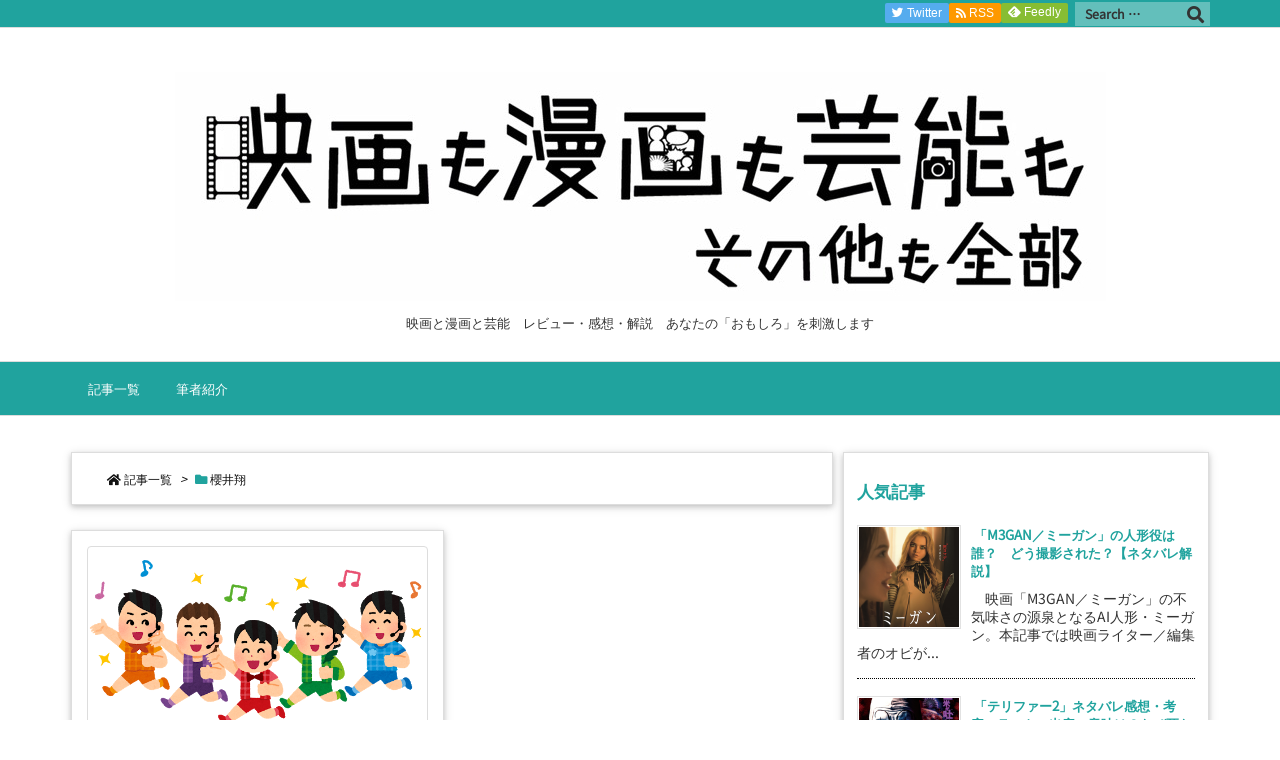

--- FILE ---
content_type: text/html; charset=UTF-8
request_url: https://sonotamo-zenbu.com/tag/%E6%AB%BB%E4%BA%95%E7%BF%94/
body_size: 14175
content:
<!DOCTYPE html><html class="no-js" dir="ltr" lang="ja"
 prefix="og: https://ogp.me/ns#"  itemscope itemtype="https://schema.org/WebPage"><head prefix="og: http://ogp.me/ns# article: http://ogp.me/ns/article# fb: http://ogp.me/ns/fb#"><meta charset="UTF-8" /><meta http-equiv="X-UA-Compatible" content="IE=edge" /><meta name="viewport" content="width=device-width, initial-scale=1, user-scalable=yes" /><meta name="robots" content="noindex,follow" /><link media="all" href="https://sonotamo-zenbu.com/wp-content/cache/autoptimize/css/autoptimize_72082d9be42c789cb4f3437ae406a73f.css" rel="stylesheet"><title>櫻井翔 | 映画も漫画も芸能もその他も全部のブログ</title><meta name="robots" content="max-image-preview:large" /><link rel="canonical" href="https://sonotamo-zenbu.com/tag/%E6%AB%BB%E4%BA%95%E7%BF%94/" /><meta name="generator" content="All in One SEO (AIOSEO) 4.3.5.1 " /><meta name="google" content="nositelinkssearchbox" /> <script type="application/ld+json" class="aioseo-schema">{"@context":"https:\/\/schema.org","@graph":[{"@type":"BreadcrumbList","@id":"https:\/\/sonotamo-zenbu.com\/tag\/%E6%AB%BB%E4%BA%95%E7%BF%94\/#breadcrumblist","itemListElement":[{"@type":"ListItem","@id":"https:\/\/sonotamo-zenbu.com\/#listItem","position":1,"item":{"@type":"WebPage","@id":"https:\/\/sonotamo-zenbu.com\/","name":"\u30db\u30fc\u30e0","description":"\u6620\u753b\u3001\u30c9\u30e9\u30de\u3001\u6f2b\u753b\u3001\u82b8\u80fd \u30ec\u30d3\u30e5\u30fc\u3084\u30ad\u30e3\u30b9\u30c8\u307e\u3068\u3081\u3001\u89e3\u8aac\u3001\u30cd\u30bf\u30d0\u30ec\u306a\u3069\u3001\u3042\u306a\u305f\u306e\u5f79\u306b\u7acb\u3064\u60c5\u5831\u3092\u304a\u5c4a\u3051\u3057\u307e\u3059\u3002","url":"https:\/\/sonotamo-zenbu.com\/"},"nextItem":"https:\/\/sonotamo-zenbu.com\/tag\/%e6%ab%bb%e4%ba%95%e7%bf%94\/#listItem"},{"@type":"ListItem","@id":"https:\/\/sonotamo-zenbu.com\/tag\/%e6%ab%bb%e4%ba%95%e7%bf%94\/#listItem","position":2,"item":{"@type":"WebPage","@id":"https:\/\/sonotamo-zenbu.com\/tag\/%e6%ab%bb%e4%ba%95%e7%bf%94\/","name":"\u6afb\u4e95\u7fd4","url":"https:\/\/sonotamo-zenbu.com\/tag\/%e6%ab%bb%e4%ba%95%e7%bf%94\/"},"previousItem":"https:\/\/sonotamo-zenbu.com\/#listItem"}]},{"@type":"CollectionPage","@id":"https:\/\/sonotamo-zenbu.com\/tag\/%E6%AB%BB%E4%BA%95%E7%BF%94\/#collectionpage","url":"https:\/\/sonotamo-zenbu.com\/tag\/%E6%AB%BB%E4%BA%95%E7%BF%94\/","name":"\u6afb\u4e95\u7fd4 | \u6620\u753b\u3082\u6f2b\u753b\u3082\u82b8\u80fd\u3082\u305d\u306e\u4ed6\u3082\u5168\u90e8\u306e\u30d6\u30ed\u30b0","inLanguage":"ja","isPartOf":{"@id":"https:\/\/sonotamo-zenbu.com\/#website"},"breadcrumb":{"@id":"https:\/\/sonotamo-zenbu.com\/tag\/%E6%AB%BB%E4%BA%95%E7%BF%94\/#breadcrumblist"}},{"@type":"Person","@id":"https:\/\/sonotamo-zenbu.com\/#person","name":"obi","image":{"@type":"ImageObject","@id":"https:\/\/sonotamo-zenbu.com\/tag\/%E6%AB%BB%E4%BA%95%E7%BF%94\/#personImage","url":"https:\/\/secure.gravatar.com\/avatar\/1f764cd58fa7b8b788ce1c713be02d24?s=96&d=mm&r=g","width":96,"height":96,"caption":"obi"}},{"@type":"WebSite","@id":"https:\/\/sonotamo-zenbu.com\/#website","url":"https:\/\/sonotamo-zenbu.com\/","name":"\u6620\u753b\u3082\u6f2b\u753b\u3082\u82b8\u80fd\u3082\u305d\u306e\u4ed6\u3082\u5168\u90e8\u306e\u30d6\u30ed\u30b0","description":"\u6620\u753b\u3068\u6f2b\u753b\u3068\u82b8\u80fd\u3000\u30ec\u30d3\u30e5\u30fc\u30fb\u611f\u60f3\u30fb\u89e3\u8aac\u3000\u3042\u306a\u305f\u306e\u300c\u304a\u3082\u3057\u308d\u300d\u3092\u523a\u6fc0\u3057\u307e\u3059","inLanguage":"ja","publisher":{"@id":"https:\/\/sonotamo-zenbu.com\/#person"}}]}</script> <link rel='dns-prefetch' href='//ajax.googleapis.com' /><link rel='dns-prefetch' href='//c0.wp.com' /><link rel='dns-prefetch' href='//i0.wp.com' /><link href='https://fonts.gstatic.com' crossorigin='anonymous' rel='preconnect' /><link href='https://ajax.googleapis.com' rel='preconnect' /><link href='https://fonts.googleapis.com' rel='preconnect' /><link rel='dns-prefetch' href='//use.fontawesome.com' /><link rel="canonical" href="https://sonotamo-zenbu.com/tag/%e6%ab%bb%e4%ba%95%e7%bf%94/" /><link rel="pingback" href="https://sonotamo-zenbu.com/xmlrpc.php" /><link rel="manifest" href="https://sonotamo-zenbu.com/luxe-manifest.json" /><link rel="alternate" type="application/rss+xml" title="映画も漫画も芸能もその他も全部のブログ RSS Feed" href="https://sonotamo-zenbu.com/feed/" /><link rel="alternate" type="application/atom+xml" title="映画も漫画も芸能もその他も全部のブログ Atom Feed" href="https://sonotamo-zenbu.com/feed/atom/" /> <script async custom-element="amp-auto-ads"
        src="https://cdn.ampproject.org/v0/amp-auto-ads-0.1.js"></script> <link rel="preload" as="font" type="font/woff" href="//sonotamo-zenbu.com/wp-content/themes/luxech/fonts/icomoon/fonts/icomoon.woff" crossorigin /><meta name="description" content="映画も漫画も芸能もその他も全部のブログ | 櫻井翔 Tag" /><meta name="keywords" content=", 櫻井翔" /><meta name="theme-color" content="#4285f4"><meta name="format-detection" content="telephone=no">  <script src="//www.googletagmanager.com/gtag/js?id=G-DNEC32WPL6"  data-cfasync="false" data-wpfc-render="false" async></script> <script data-cfasync="false" data-wpfc-render="false">var mi_version = '9.11.1';
var mi_track_user = true;
var mi_no_track_reason = '';
var MonsterInsightsDefaultLocations = {"page_location":"https:\/\/sonotamo-zenbu.com\/tag\/%E6%AB%BB%E4%BA%95%E7%BF%94\/"};
if ( typeof MonsterInsightsPrivacyGuardFilter === 'function' ) {
var MonsterInsightsLocations = (typeof MonsterInsightsExcludeQuery === 'object') ? MonsterInsightsPrivacyGuardFilter( MonsterInsightsExcludeQuery ) : MonsterInsightsPrivacyGuardFilter( MonsterInsightsDefaultLocations );
} else {
var MonsterInsightsLocations = (typeof MonsterInsightsExcludeQuery === 'object') ? MonsterInsightsExcludeQuery : MonsterInsightsDefaultLocations;
}
var disableStrs = [
'ga-disable-G-DNEC32WPL6',
];
/* Function to detect opted out users */
function __gtagTrackerIsOptedOut() {
for (var index = 0; index < disableStrs.length; index++) {
if (document.cookie.indexOf(disableStrs[index] + '=true') > -1) {
return true;
}
}
return false;
}
/* Disable tracking if the opt-out cookie exists. */
if (__gtagTrackerIsOptedOut()) {
for (var index = 0; index < disableStrs.length; index++) {
window[disableStrs[index]] = true;
}
}
/* Opt-out function */
function __gtagTrackerOptout() {
for (var index = 0; index < disableStrs.length; index++) {
document.cookie = disableStrs[index] + '=true; expires=Thu, 31 Dec 2099 23:59:59 UTC; path=/';
window[disableStrs[index]] = true;
}
}
if ('undefined' === typeof gaOptout) {
function gaOptout() {
__gtagTrackerOptout();
}
}
window.dataLayer = window.dataLayer || [];
window.MonsterInsightsDualTracker = {
helpers: {},
trackers: {},
};
if (mi_track_user) {
function __gtagDataLayer() {
dataLayer.push(arguments);
}
function __gtagTracker(type, name, parameters) {
if (!parameters) {
parameters = {};
}
if (parameters.send_to) {
__gtagDataLayer.apply(null, arguments);
return;
}
if (type === 'event') {
parameters.send_to = monsterinsights_frontend.v4_id;
var hookName = name;
if (typeof parameters['event_category'] !== 'undefined') {
hookName = parameters['event_category'] + ':' + name;
}
if (typeof MonsterInsightsDualTracker.trackers[hookName] !== 'undefined') {
MonsterInsightsDualTracker.trackers[hookName](parameters);
} else {
__gtagDataLayer('event', name, parameters);
}
} else {
__gtagDataLayer.apply(null, arguments);
}
}
__gtagTracker('js', new Date());
__gtagTracker('set', {
'developer_id.dZGIzZG': true,
});
if ( MonsterInsightsLocations.page_location ) {
__gtagTracker('set', MonsterInsightsLocations);
}
__gtagTracker('config', 'G-DNEC32WPL6', {"forceSSL":"true","link_attribution":"true"} );
window.gtag = __gtagTracker;(function () {
/* https://developers.google.com/analytics/devguides/collection/analyticsjs/ */
/* ga and __gaTracker compatibility shim. */
var noopfn = function () {
return null;
};
var newtracker = function () {
return new Tracker();
};
var Tracker = function () {
return null;
};
var p = Tracker.prototype;
p.get = noopfn;
p.set = noopfn;
p.send = function () {
var args = Array.prototype.slice.call(arguments);
args.unshift('send');
__gaTracker.apply(null, args);
};
var __gaTracker = function () {
var len = arguments.length;
if (len === 0) {
return;
}
var f = arguments[len - 1];
if (typeof f !== 'object' || f === null || typeof f.hitCallback !== 'function') {
if ('send' === arguments[0]) {
var hitConverted, hitObject = false, action;
if ('event' === arguments[1]) {
if ('undefined' !== typeof arguments[3]) {
hitObject = {
'eventAction': arguments[3],
'eventCategory': arguments[2],
'eventLabel': arguments[4],
'value': arguments[5] ? arguments[5] : 1,
}
}
}
if ('pageview' === arguments[1]) {
if ('undefined' !== typeof arguments[2]) {
hitObject = {
'eventAction': 'page_view',
'page_path': arguments[2],
}
}
}
if (typeof arguments[2] === 'object') {
hitObject = arguments[2];
}
if (typeof arguments[5] === 'object') {
Object.assign(hitObject, arguments[5]);
}
if ('undefined' !== typeof arguments[1].hitType) {
hitObject = arguments[1];
if ('pageview' === hitObject.hitType) {
hitObject.eventAction = 'page_view';
}
}
if (hitObject) {
action = 'timing' === arguments[1].hitType ? 'timing_complete' : hitObject.eventAction;
hitConverted = mapArgs(hitObject);
__gtagTracker('event', action, hitConverted);
}
}
return;
}
function mapArgs(args) {
var arg, hit = {};
var gaMap = {
'eventCategory': 'event_category',
'eventAction': 'event_action',
'eventLabel': 'event_label',
'eventValue': 'event_value',
'nonInteraction': 'non_interaction',
'timingCategory': 'event_category',
'timingVar': 'name',
'timingValue': 'value',
'timingLabel': 'event_label',
'page': 'page_path',
'location': 'page_location',
'title': 'page_title',
'referrer' : 'page_referrer',
};
for (arg in args) {
if (!(!args.hasOwnProperty(arg) || !gaMap.hasOwnProperty(arg))) {
hit[gaMap[arg]] = args[arg];
} else {
hit[arg] = args[arg];
}
}
return hit;
}
try {
f.hitCallback();
} catch (ex) {
}
};
__gaTracker.create = newtracker;
__gaTracker.getByName = newtracker;
__gaTracker.getAll = function () {
return [];
};
__gaTracker.remove = noopfn;
__gaTracker.loaded = true;
window['__gaTracker'] = __gaTracker;
})();
} else {
console.log("");
(function () {
function __gtagTracker() {
return null;
}
window['__gtagTracker'] = __gtagTracker;
window['gtag'] = __gtagTracker;
})();
}</script> <meta property="og:type" content="website" /><meta property="og:url" content="https://sonotamo-zenbu.com/" /><meta property="og:title" content="櫻井翔 | 映画も漫画も芸能もその他も全部のブログ" /><meta property="og:description" content="映画も漫画も芸能もその他も全部のブログ | 櫻井翔 Tag" /><meta property="og:image" content="https://sonotamo-zenbu.com/wp-content/themes/luxech/images/og.png" /><meta property="og:image:width" content="880" /><meta property="og:image:height" content="660" /><meta property="og:site_name" content="映画も漫画も芸能もその他も全部のブログ" /><meta property="og:locale" content="ja_JP" /><meta name="twitter:card" content="summary" /><meta name="twitter:domain" content="sonotamo-zenbu.com" /> <noscript><link rel="stylesheet" id="nav-css" href="//sonotamo-zenbu.com/wp-content/themes/luxeritas/styles/nav.min.css?v=1548203978" media="all" /></noscript> <noscript><link rel="stylesheet" id="async-css" href="//sonotamo-zenbu.com/wp-content/themes/luxeritas/style.async.min.css?v=1682433292" media="all" /></noscript> <script src='//ajax.googleapis.com/ajax/libs/jquery/3.3.1/jquery.min.js' id='jquery-js'></script> <script data-cfasync="false" data-wpfc-render="false" id='monsterinsights-frontend-script-js-extra'>var monsterinsights_frontend = {"js_events_tracking":"true","download_extensions":"doc,pdf,ppt,zip,xls,docx,pptx,xlsx","inbound_paths":"[{\"path\":\"\\\/go\\\/\",\"label\":\"affiliate\"},{\"path\":\"\\\/recommend\\\/\",\"label\":\"affiliate\"}]","home_url":"https:\/\/sonotamo-zenbu.com","hash_tracking":"false","v4_id":"G-DNEC32WPL6"};</script> <script type='application/json' id='wpp-json'>{"sampling_active":0,"sampling_rate":100,"ajax_url":"https:\/\/sonotamo-zenbu.com\/wp-json\/wordpress-popular-posts\/v1\/popular-posts","api_url":"https:\/\/sonotamo-zenbu.com\/wp-json\/wordpress-popular-posts","ID":0,"token":"0d2aa1f5e6","lang":0,"debug":0}</script> <link rel="https://api.w.org/" href="https://sonotamo-zenbu.com/wp-json/" /><link rel="alternate" type="application/json" href="https://sonotamo-zenbu.com/wp-json/wp/v2/tags/41" /><link rel="icon" href="https://i0.wp.com/sonotamo-zenbu.com/wp-content/uploads/2019/01/cropped-IMG-8553-e1548382508723.jpg?fit=32%2C32&#038;ssl=1" sizes="32x32" /><link rel="icon" href="https://i0.wp.com/sonotamo-zenbu.com/wp-content/uploads/2019/01/cropped-IMG-8553-e1548382508723.jpg?fit=192%2C192&#038;ssl=1" sizes="192x192" /><link rel="apple-touch-icon" href="https://i0.wp.com/sonotamo-zenbu.com/wp-content/uploads/2019/01/cropped-IMG-8553-e1548382508723.jpg?fit=180%2C180&#038;ssl=1" /><meta name="msapplication-TileImage" content="https://i0.wp.com/sonotamo-zenbu.com/wp-content/uploads/2019/01/cropped-IMG-8553-e1548382508723.jpg?fit=270%2C270&#038;ssl=1" /> <script type="application/ld+json">{"@context":"http:\/\/schema.org","@type":"WPHeader","about":"\u6afb\u4e95\u7fd4 | \u6620\u753b\u3082\u6f2b\u753b\u3082\u82b8\u80fd\u3082\u305d\u306e\u4ed6\u3082\u5168\u90e8\u306e\u30d6\u30ed\u30b0","headline":"\u6afb\u4e95\u7fd4 | \u6620\u753b\u3082\u6f2b\u753b\u3082\u82b8\u80fd\u3082\u305d\u306e\u4ed6\u3082\u5168\u90e8\u306e\u30d6\u30ed\u30b0"}</script><script type="application/ld+json">{"@context":"http:\/\/schema.org","@type":"BreadcrumbList","itemListElement":[{"@type":"ListItem","name":"\u8a18\u4e8b\u4e00\u89a7","position":1,"item":"https:\/\/sonotamo-zenbu.com\/"},{"@type":"ListItem","name":"\u6afb\u4e95\u7fd4","position":2,"item":"httpssonotamo-zenbu.com\/tag\/%E6%AB%BB%E4%BA%95%E7%BF%94\/"}]}</script><script type="application/ld+json">{"@context":"http:\/\/schema.org","@graph":[{"@context":"http:\/\/schema.org","@type":"SiteNavigationElement","name":"\u8a18\u4e8b\u4e00\u89a7","url":"https:\/\/sonotamo-zenbu.com\/"},{"@context":"http:\/\/schema.org","@type":"SiteNavigationElement","name":"\u7b46\u8005\u7d39\u4ecb","url":"https:\/\/sonotamo-zenbu.com\/sample-page\/"}]}</script><script>(function(html){html.className=html.className.replace(/\bno-js\b/,"js")})(document.documentElement);!function(t,e){"object"==typeof exports&&"undefined"!=typeof module?module.exports=e():"function"==typeof define&&define.amd?define(e):t.lozad=e()}(this,function(){"use strict";var g=Object.assign||function(t){for(var e=1;e<arguments.length;e++){var r=arguments[e];for(var o in r)Object.prototype.hasOwnProperty.call(r,o)&&(t[o]=r[o])}return t},r="undefined"!=typeof document&&document.documentMode,l={rootMargin:"0px",threshold:0,load:function(t){if("picture"===t.nodeName.toLowerCase()){var e=document.createElement("img");r&&t.getAttribute("data-iesrc")&&(e.src=t.getAttribute("data-iesrc")),t.getAttribute("data-alt")&&(e.alt=t.getAttribute("data-alt")),t.appendChild(e)}t.getAttribute("data-src")&&(t.src=t.getAttribute("data-src")),t.getAttribute("data-srcset")&&t.setAttribute("srcset",t.getAttribute("data-srcset")),t.getAttribute("data-background-image")&&(t.style.backgroundImage="url('"+t.getAttribute("data-background-image")+"')"),t.getAttribute("data-toggle-class")&&t.classList.toggle(t.getAttribute("data-toggle-class"))},loaded:function(){}};function f(t){t.setAttribute("data-loaded",!0)}var b=function(t){return"true"===t.getAttribute("data-loaded")};return function(){var r,o,a=0<arguments.length&&void 0!==arguments[0]?arguments[0]:".lozad",t=1<arguments.length&&void 0!==arguments[1]?arguments[1]:{},e=g({},l,t),n=e.root,i=e.rootMargin,d=e.threshold,u=e.load,c=e.loaded,s=void 0;return window.IntersectionObserver&&(s=new IntersectionObserver((r=u,o=c,function(t,e){t.forEach(function(t){(0<t.intersectionRatio||t.isIntersecting)&&(e.unobserve(t.target),b(t.target)||(r(t.target),f(t.target),o(t.target)))})}),{root:n,rootMargin:i,threshold:d})),{observe:function(){for(var t=function(t){var e=1<arguments.length&&void 0!==arguments[1]?arguments[1]:document;return t instanceof Element?[t]:t instanceof NodeList?t:e.querySelectorAll(t)}(a,n),e=0;e<t.length;e++)b(t[e])||(s?s.observe(t[e]):(u(t[e]),f(t[e]),c(t[e])))},triggerLoad:function(t){b(t)||(u(t),f(t),c(t))},observer:s}}});;var thklazy=function(a){lozad(".lazy").observe()};try{window.addEventListener("scroll",thklazy,false)}catch(e){window.attachEvent("onscroll",thklazy)}(function(b,d){function c(){lozad(".lazy").observe()}if(b.addEventListener){b.addEventListener("DOMContentLoaded",c,false)}else{if(b.attachEvent){var a=function(){if(b.readyState=="complete"){b.detachEvent("onreadystatechange",a);c()}};b.attachEvent("onreadystatechange",a);(function(){try{b.documentElement.doScroll("left")}catch(f){setTimeout(arguments.callee,10);return}b.detachEvent("onreadystatechange",a);c()})()}else{c()}}})(window,document);</script> <script async src="https://pagead2.googlesyndication.com/pagead/js/adsbygoogle.js?client=ca-pub-4682280604182155"
     crossorigin="anonymous"></script></head><body class="archive tag tag-41"><header id="header" itemscope itemtype="https://schema.org/WPHeader"><div id="head-in"><div class="head-cover"><div class="info" itemscope itemtype="https://schema.org/Website"><p id="sitename"><a href="https://sonotamo-zenbu.com/" itemprop="url"><img src="https://sonotamo-zenbu.com/wp-content/uploads/2019/01/IMG-8553２-e1548382723659.jpg" alt="映画も漫画も芸能もその他も全部のブログ" width="931" height="229" itemprop="image" srcset="https://i0.wp.com/sonotamo-zenbu.com/wp-content/uploads/2019/01/IMG-8553２-e1548382723659.jpg?w=931&amp;ssl=1 931w, https://i0.wp.com/sonotamo-zenbu.com/wp-content/uploads/2019/01/IMG-8553２-e1548382723659.jpg?resize=300%2C74&amp;ssl=1 300w, https://i0.wp.com/sonotamo-zenbu.com/wp-content/uploads/2019/01/IMG-8553２-e1548382723659.jpg?resize=768%2C189&amp;ssl=1 768w, https://i0.wp.com/sonotamo-zenbu.com/wp-content/uploads/2019/01/IMG-8553２-e1548382723659.jpg?resize=530%2C130&amp;ssl=1 530w, https://i0.wp.com/sonotamo-zenbu.com/wp-content/uploads/2019/01/IMG-8553２-e1548382723659.jpg?resize=565%2C139&amp;ssl=1 565w, https://i0.wp.com/sonotamo-zenbu.com/wp-content/uploads/2019/01/IMG-8553２-e1548382723659.jpg?resize=710%2C175&amp;ssl=1 710w, https://i0.wp.com/sonotamo-zenbu.com/wp-content/uploads/2019/01/IMG-8553２-e1548382723659.jpg?resize=725%2C178&amp;ssl=1 725w" sizes="(max-width: 931px) 100vw, 931px" /></a></p><meta itemprop="name about" content="映画も漫画も芸能もその他も全部のブログ"></meta><p class="desc" itemprop="alternativeHeadline">映画と漫画と芸能　レビュー・感想・解説　あなたの「おもしろ」を刺激します</p></div></div><nav itemscope itemtype="https://schema.org/SiteNavigationElement"><div id="nav"><div id="gnavi"><div class="menu"><ul><li ><a href="https://sonotamo-zenbu.com/"><span>記事一覧</span></a></li><li class="page_item page-item-2"><a href="https://sonotamo-zenbu.com/sample-page/"><span>筆者紹介</span></a></li></ul></div><ul class="mobile-nav"><li class="mob-menu"><i class="fa fas fa-list"></i><p>Menu</p></li><li class="mob-side"><i class="fa fas fa-exchange-alt"></i><p>Sidebar</p></li><li class="mob-prev"><i class="fa fas fa-angle-double-left"></i><p>Prev</p></li><li class="mob-next"><i class="fa fas fa-angle-double-right"></i><p>Next</p></li><li class="mob-search"><i class="fa fas fa-search"></i><p>Search</p></li></ul></div><div class="cboth"></div></div><div class="band"><div id="head-band"><div class="band-menu"><div id="head-search"><form itemprop="potentialAction" itemscope itemtype="http://schema.org/SearchAction" method="get" class="head-search-form" action="https://sonotamo-zenbu.com/"><meta itemprop="url" content="https://sonotamo-zenbu.com/"/><meta itemprop="target" content="https://sonotamo-zenbu.com/?s={s}"/> <input itemprop="query-input" type="text" class="head-search-field" placeholder="Search &hellip;" value="" name="s" title="サイト内検索" /> <button id="head-search-button" type="submit" aria-hidden="true" class="head-search-submit" value="検索"></button></form></div><div itemscope itemtype="http://schema.org/Person"><link itemprop="url" href="https://sonotamo-zenbu.com/"><meta itemprop="name" content="obiaki1"/><ul><li><span class="snsf twitter"><a href="//twitter.com/obiaki1" target="_blank" title="Twitter" rel="nofollow noopener" itemprop="sameAs">&nbsp;<i class="fab fa-twitter"></i>&nbsp;<span class="fname">Twitter</span>&nbsp;</a></span></li><li><span class="snsf rss"><a href="https://sonotamo-zenbu.com/feed/" target="_blank" title="RSS" rel="nofollow noopener" itemprop="sameAs">&nbsp;<i class="fa fas fa-rss"></i>&nbsp;<span class="fname">RSS</span>&nbsp;</a></span></li><li><span class="snsf feedly"><a href="//feedly.com/index.html#subscription/feed/https%3A%2F%2Fsonotamo-zenbu.com%2Ffeed%2F" target="_blank" title="Feedly" rel="nofollow noopener" itemprop="sameAs">&nbsp;<i class="ico-feedly"></i>&nbsp;<span class="fname">Feedly</span>&nbsp;</a></span></li></ul></div></div></div></div></nav></div></header><div class="container"><div id="primary" class="clearfix"><main id="main"><div id="section"><div id="list" class="tile-2"><div id="breadcrumb-box" class="toc grid clearfix"><div itemprop="breadcrumb"><ol id="breadcrumb"><li><i class="fa fas fa-home"></i><a href="https://sonotamo-zenbu.com/">記事一覧</a><i class="arrow">&gt;</i></li><li content="2"><i class="fa fas fa-folder"></i><h1>櫻井翔</h1></li></ol></div></div><div id="tile-2"><div class="toc grid clearfix"><section><figure class="term"> <a href="https://sonotamo-zenbu.com/post-161/" aria-hidden="true"><img width="600" height="365" src="//sonotamo-zenbu.com/wp-content/themes/luxeritas/images/trans.png" data-src="https://i0.wp.com/sonotamo-zenbu.com/wp-content/uploads/2019/01/idol_kids.png?fit=600%2C365&amp;ssl=1" class="lazy thumbnail wp-post-image" alt="" decoding="async" itemprop="image" data-srcset="https://i0.wp.com/sonotamo-zenbu.com/wp-content/uploads/2019/01/idol_kids.png?w=600&amp;ssl=1 600w, https://i0.wp.com/sonotamo-zenbu.com/wp-content/uploads/2019/01/idol_kids.png?resize=300%2C183&amp;ssl=1 300w, https://i0.wp.com/sonotamo-zenbu.com/wp-content/uploads/2019/01/idol_kids.png?resize=530%2C322&amp;ssl=1 530w, https://i0.wp.com/sonotamo-zenbu.com/wp-content/uploads/2019/01/idol_kids.png?resize=565%2C344&amp;ssl=1 565w" sizes="(max-width: 600px) 100vw, 600px" /><noscript><img width="600" height="365" src="https://i0.wp.com/sonotamo-zenbu.com/wp-content/uploads/2019/01/idol_kids.png?fit=600%2C365&amp;ssl=1" class="thumbnail wp-post-image" alt="" decoding="async" itemprop="image" srcset="https://i0.wp.com/sonotamo-zenbu.com/wp-content/uploads/2019/01/idol_kids.png?w=600&amp;ssl=1 600w, https://i0.wp.com/sonotamo-zenbu.com/wp-content/uploads/2019/01/idol_kids.png?resize=300%2C183&amp;ssl=1 300w, https://i0.wp.com/sonotamo-zenbu.com/wp-content/uploads/2019/01/idol_kids.png?resize=530%2C322&amp;ssl=1 530w, https://i0.wp.com/sonotamo-zenbu.com/wp-content/uploads/2019/01/idol_kids.png?resize=565%2C344&amp;ssl=1 565w" sizes="(max-width: 600px) 100vw, 600px" /></noscript></a> <script>thklazy()</script></figure><h2 class="entry-title" itemprop="headline name"><a href="https://sonotamo-zenbu.com/post-161/" class="entry-link" itemprop="url">活動休止の「嵐」がメッセージ　番組で「最後まで走りきりたい」</a></h2><p class="meta"><i class="far fa-calendar-alt"></i><span class="date"><time class="entry-date updated" datetime="2019-01-31T22:52:30+09:00" itemprop="datePublished">2019年1月31日</time></span><i class="fa fas fa-folder"></i><span class="category" itemprop="keywords"><a href="https://sonotamo-zenbu.com/category/%e6%9c%aa%e5%88%86%e9%a1%9e/">未分類</a>, <a href="https://sonotamo-zenbu.com/category/%e8%8a%b8%e8%83%bd/">芸能</a></span></p><div class="excerpt" itemprop="description"><div class="exsp"> 　1月27日、2020年をもって活動休止することを発表したアイドルグループ「嵐」が、自身の番組「VS嵐」冒頭で視聴者へのメッセージを発信しました。スポーツ報知な ...</div></div><p class="read-more"><a href="https://sonotamo-zenbu.com/post-161/" class="read-more-link" aria-hidden="true" itemprop="url">記事を読む <i class="fa fas fa-angle-double-right"></i>&nbsp; 活動休止 ...</a></p></section></div></div></div></div></main><div id="sidebar"><div id="side"><aside><div id="side-fixed"><div id="wpp-2" class="widget popular-posts"><h3 class="side-title">人気記事</h3><ul class="wpp-list wpp-list-with-thumbnails"><li> <a href="https://sonotamo-zenbu.com/post-4950/" target="_self"><img width="100" height="100" src="//sonotamo-zenbu.com/wp-content/themes/luxeritas/images/trans.png" data-src="https://sonotamo-zenbu.com/wp-content/uploads/2023/06/c14e2d5302082ce7-100x100.jpg" class="wpp-thumbnail wpp_featured lazy attachment-thumb100 size-thumb100 wp-post-image" alt="" decoding="async" loading="lazy" data-srcset="https://i0.wp.com/sonotamo-zenbu.com/wp-content/uploads/2023/06/c14e2d5302082ce7.jpg?resize=100%2C100&amp;ssl=1 100w, https://i0.wp.com/sonotamo-zenbu.com/wp-content/uploads/2023/06/c14e2d5302082ce7.jpg?resize=150%2C150&amp;ssl=1 150w, https://i0.wp.com/sonotamo-zenbu.com/wp-content/uploads/2023/06/c14e2d5302082ce7.jpg?resize=75%2C75&amp;ssl=1 75w, https://i0.wp.com/sonotamo-zenbu.com/wp-content/uploads/2023/06/c14e2d5302082ce7.jpg?zoom=2&amp;resize=100%2C100&amp;ssl=1 200w, https://i0.wp.com/sonotamo-zenbu.com/wp-content/uploads/2023/06/c14e2d5302082ce7.jpg?zoom=3&amp;resize=100%2C100&amp;ssl=1 300w" sizes="(max-width: 100px) 100vw, 100px" /><noscript><img width="100" height="100" src="https://sonotamo-zenbu.com/wp-content/uploads/2023/06/c14e2d5302082ce7-100x100.jpg" class="wpp-thumbnail wpp_featured attachment-thumb100 size-thumb100 wp-post-image" alt="" decoding="async" loading="lazy" srcset="https://i0.wp.com/sonotamo-zenbu.com/wp-content/uploads/2023/06/c14e2d5302082ce7.jpg?resize=100%2C100&amp;ssl=1 100w, https://i0.wp.com/sonotamo-zenbu.com/wp-content/uploads/2023/06/c14e2d5302082ce7.jpg?resize=150%2C150&amp;ssl=1 150w, https://i0.wp.com/sonotamo-zenbu.com/wp-content/uploads/2023/06/c14e2d5302082ce7.jpg?resize=75%2C75&amp;ssl=1 75w, https://i0.wp.com/sonotamo-zenbu.com/wp-content/uploads/2023/06/c14e2d5302082ce7.jpg?zoom=2&amp;resize=100%2C100&amp;ssl=1 200w, https://i0.wp.com/sonotamo-zenbu.com/wp-content/uploads/2023/06/c14e2d5302082ce7.jpg?zoom=3&amp;resize=100%2C100&amp;ssl=1 300w" sizes="(max-width: 100px) 100vw, 100px" /></noscript></a> <a href="https://sonotamo-zenbu.com/post-4950/" class="wpp-post-title" target="_self">「M3GAN／ミーガン」の人形役は誰？　どう撮影された？【ネタバレ解説】</a> <span class="wpp-excerpt">　映画「M3GAN／ミーガン」の不気味さの源泉となるAI人形・ミーガン。本記事では映画ライター／編集者のオビが...</span></li><li> <a href="https://sonotamo-zenbu.com/post-4915/" target="_self"><img width="100" height="100" src="//sonotamo-zenbu.com/wp-content/themes/luxeritas/images/trans.png" data-src="https://sonotamo-zenbu.com/wp-content/uploads/2023/05/7a75d8d99481c17f-100x100.jpg" class="wpp-thumbnail wpp_featured lazy attachment-thumb100 size-thumb100 wp-post-image" alt="" decoding="async" loading="lazy" data-srcset="https://i0.wp.com/sonotamo-zenbu.com/wp-content/uploads/2023/05/7a75d8d99481c17f.jpg?resize=100%2C100&amp;ssl=1 100w, https://i0.wp.com/sonotamo-zenbu.com/wp-content/uploads/2023/05/7a75d8d99481c17f.jpg?resize=150%2C150&amp;ssl=1 150w, https://i0.wp.com/sonotamo-zenbu.com/wp-content/uploads/2023/05/7a75d8d99481c17f.jpg?resize=75%2C75&amp;ssl=1 75w, https://i0.wp.com/sonotamo-zenbu.com/wp-content/uploads/2023/05/7a75d8d99481c17f.jpg?zoom=2&amp;resize=100%2C100&amp;ssl=1 200w, https://i0.wp.com/sonotamo-zenbu.com/wp-content/uploads/2023/05/7a75d8d99481c17f.jpg?zoom=3&amp;resize=100%2C100&amp;ssl=1 300w" sizes="(max-width: 100px) 100vw, 100px" /><noscript><img width="100" height="100" src="https://sonotamo-zenbu.com/wp-content/uploads/2023/05/7a75d8d99481c17f-100x100.jpg" class="wpp-thumbnail wpp_featured attachment-thumb100 size-thumb100 wp-post-image" alt="" decoding="async" loading="lazy" srcset="https://i0.wp.com/sonotamo-zenbu.com/wp-content/uploads/2023/05/7a75d8d99481c17f.jpg?resize=100%2C100&amp;ssl=1 100w, https://i0.wp.com/sonotamo-zenbu.com/wp-content/uploads/2023/05/7a75d8d99481c17f.jpg?resize=150%2C150&amp;ssl=1 150w, https://i0.wp.com/sonotamo-zenbu.com/wp-content/uploads/2023/05/7a75d8d99481c17f.jpg?resize=75%2C75&amp;ssl=1 75w, https://i0.wp.com/sonotamo-zenbu.com/wp-content/uploads/2023/05/7a75d8d99481c17f.jpg?zoom=2&amp;resize=100%2C100&amp;ssl=1 200w, https://i0.wp.com/sonotamo-zenbu.com/wp-content/uploads/2023/05/7a75d8d99481c17f.jpg?zoom=3&amp;resize=100%2C100&amp;ssl=1 300w" sizes="(max-width: 100px) 100vw, 100px" /></noscript></a> <a href="https://sonotamo-zenbu.com/post-4915/" class="wpp-post-title" target="_self">「テリファー2」ネタバレ感想・考察　ラストの出産の意味は？なぜ死なない？</a> <span class="wpp-excerpt">　映画「テリファー：終わらない惨劇」（テリファー2）は、冷酷無比な殺人鬼アート・ザ・クラウンと、彼に立ち向かう...</span></li><li> <a href="https://sonotamo-zenbu.com/post-1019/" target="_self"><img width="100" height="100" src="//sonotamo-zenbu.com/wp-content/themes/luxeritas/images/trans.png" data-src="https://sonotamo-zenbu.com/wp-content/uploads/2019/03/morinana-100x100.jpg" class="wpp-thumbnail wpp_featured lazy attachment-thumb100 size-thumb100 wp-post-image" alt="" decoding="async" loading="lazy" data-srcset="https://i0.wp.com/sonotamo-zenbu.com/wp-content/uploads/2019/03/morinana.jpg?resize=100%2C100&amp;ssl=1 100w, https://i0.wp.com/sonotamo-zenbu.com/wp-content/uploads/2019/03/morinana.jpg?resize=150%2C150&amp;ssl=1 150w, https://i0.wp.com/sonotamo-zenbu.com/wp-content/uploads/2019/03/morinana.jpg?resize=75%2C75&amp;ssl=1 75w, https://i0.wp.com/sonotamo-zenbu.com/wp-content/uploads/2019/03/morinana.jpg?zoom=2&amp;resize=100%2C100&amp;ssl=1 200w, https://i0.wp.com/sonotamo-zenbu.com/wp-content/uploads/2019/03/morinana.jpg?zoom=3&amp;resize=100%2C100&amp;ssl=1 300w" sizes="(max-width: 100px) 100vw, 100px" /><noscript><img width="100" height="100" src="https://sonotamo-zenbu.com/wp-content/uploads/2019/03/morinana-100x100.jpg" class="wpp-thumbnail wpp_featured attachment-thumb100 size-thumb100 wp-post-image" alt="" decoding="async" loading="lazy" srcset="https://i0.wp.com/sonotamo-zenbu.com/wp-content/uploads/2019/03/morinana.jpg?resize=100%2C100&amp;ssl=1 100w, https://i0.wp.com/sonotamo-zenbu.com/wp-content/uploads/2019/03/morinana.jpg?resize=150%2C150&amp;ssl=1 150w, https://i0.wp.com/sonotamo-zenbu.com/wp-content/uploads/2019/03/morinana.jpg?resize=75%2C75&amp;ssl=1 75w, https://i0.wp.com/sonotamo-zenbu.com/wp-content/uploads/2019/03/morinana.jpg?zoom=2&amp;resize=100%2C100&amp;ssl=1 200w, https://i0.wp.com/sonotamo-zenbu.com/wp-content/uploads/2019/03/morinana.jpg?zoom=3&amp;resize=100%2C100&amp;ssl=1 300w" sizes="(max-width: 100px) 100vw, 100px" /></noscript></a> <a href="https://sonotamo-zenbu.com/post-1019/" class="wpp-post-title" target="_self">森七菜のおっぱいのサイズ、超かわいい画像・水着・動画・プロフィールまとめ</a> <span class="wpp-excerpt">　菅田将暉主演ドラマ「3年A組－今から皆さんは、人質です－」で、アニメ好きの生徒・堀部瑠奈役を好演し、ネットを...</span></li><li> <a href="https://sonotamo-zenbu.com/post-183/" target="_self"><img width="100" height="100" src="//sonotamo-zenbu.com/wp-content/themes/luxeritas/images/trans.png" data-src="https://sonotamo-zenbu.com/wp-content/uploads/2019/02/02491-1-100x100.jpg" class="wpp-thumbnail wpp_featured lazy attachment-thumb100 size-thumb100 wp-post-image" alt="" decoding="async" loading="lazy" data-srcset="https://i0.wp.com/sonotamo-zenbu.com/wp-content/uploads/2019/02/02491-1.jpg?resize=100%2C100&amp;ssl=1 100w, https://i0.wp.com/sonotamo-zenbu.com/wp-content/uploads/2019/02/02491-1.jpg?resize=150%2C150&amp;ssl=1 150w, https://i0.wp.com/sonotamo-zenbu.com/wp-content/uploads/2019/02/02491-1.jpg?resize=75%2C75&amp;ssl=1 75w, https://i0.wp.com/sonotamo-zenbu.com/wp-content/uploads/2019/02/02491-1.jpg?zoom=2&amp;resize=100%2C100&amp;ssl=1 200w, https://i0.wp.com/sonotamo-zenbu.com/wp-content/uploads/2019/02/02491-1.jpg?zoom=3&amp;resize=100%2C100&amp;ssl=1 300w" sizes="(max-width: 100px) 100vw, 100px" /><noscript><img width="100" height="100" src="https://sonotamo-zenbu.com/wp-content/uploads/2019/02/02491-1-100x100.jpg" class="wpp-thumbnail wpp_featured attachment-thumb100 size-thumb100 wp-post-image" alt="" decoding="async" loading="lazy" srcset="https://i0.wp.com/sonotamo-zenbu.com/wp-content/uploads/2019/02/02491-1.jpg?resize=100%2C100&amp;ssl=1 100w, https://i0.wp.com/sonotamo-zenbu.com/wp-content/uploads/2019/02/02491-1.jpg?resize=150%2C150&amp;ssl=1 150w, https://i0.wp.com/sonotamo-zenbu.com/wp-content/uploads/2019/02/02491-1.jpg?resize=75%2C75&amp;ssl=1 75w, https://i0.wp.com/sonotamo-zenbu.com/wp-content/uploads/2019/02/02491-1.jpg?zoom=2&amp;resize=100%2C100&amp;ssl=1 200w, https://i0.wp.com/sonotamo-zenbu.com/wp-content/uploads/2019/02/02491-1.jpg?zoom=3&amp;resize=100%2C100&amp;ssl=1 300w" sizes="(max-width: 100px) 100vw, 100px" /></noscript></a> <a href="https://sonotamo-zenbu.com/post-183/" class="wpp-post-title" target="_self">濡れ場が生唾もののエロい、おすすめ映画ランキングトップ5</a> <span class="wpp-excerpt">　こんにちわ！　ミチです。今日もおすすめの映画をみなさんにご紹介します！ 　今回はちょっとエッチな感じで…笑...</span></li><li> <a href="https://sonotamo-zenbu.com/post-370/" target="_self"><img width="100" height="100" src="//sonotamo-zenbu.com/wp-content/themes/luxeritas/images/trans.png" data-src="https://sonotamo-zenbu.com/wp-content/uploads/2019/02/プレゼンテーション1-100x100.jpg" class="wpp-thumbnail wpp_featured lazy attachment-thumb100 size-thumb100 wp-post-image" alt="" decoding="async" loading="lazy" data-srcset="https://i0.wp.com/sonotamo-zenbu.com/wp-content/uploads/2019/02/プレゼンテーション1.jpg?resize=100%2C100&amp;ssl=1 100w, https://i0.wp.com/sonotamo-zenbu.com/wp-content/uploads/2019/02/プレゼンテーション1.jpg?resize=150%2C150&amp;ssl=1 150w, https://i0.wp.com/sonotamo-zenbu.com/wp-content/uploads/2019/02/プレゼンテーション1.jpg?resize=75%2C75&amp;ssl=1 75w, https://i0.wp.com/sonotamo-zenbu.com/wp-content/uploads/2019/02/プレゼンテーション1.jpg?zoom=2&amp;resize=100%2C100&amp;ssl=1 200w, https://i0.wp.com/sonotamo-zenbu.com/wp-content/uploads/2019/02/プレゼンテーション1.jpg?zoom=3&amp;resize=100%2C100&amp;ssl=1 300w" sizes="(max-width: 100px) 100vw, 100px" /><noscript><img width="100" height="100" src="https://sonotamo-zenbu.com/wp-content/uploads/2019/02/プレゼンテーション1-100x100.jpg" class="wpp-thumbnail wpp_featured attachment-thumb100 size-thumb100 wp-post-image" alt="" decoding="async" loading="lazy" srcset="https://i0.wp.com/sonotamo-zenbu.com/wp-content/uploads/2019/02/プレゼンテーション1.jpg?resize=100%2C100&amp;ssl=1 100w, https://i0.wp.com/sonotamo-zenbu.com/wp-content/uploads/2019/02/プレゼンテーション1.jpg?resize=150%2C150&amp;ssl=1 150w, https://i0.wp.com/sonotamo-zenbu.com/wp-content/uploads/2019/02/プレゼンテーション1.jpg?resize=75%2C75&amp;ssl=1 75w, https://i0.wp.com/sonotamo-zenbu.com/wp-content/uploads/2019/02/プレゼンテーション1.jpg?zoom=2&amp;resize=100%2C100&amp;ssl=1 200w, https://i0.wp.com/sonotamo-zenbu.com/wp-content/uploads/2019/02/プレゼンテーション1.jpg?zoom=3&amp;resize=100%2C100&amp;ssl=1 300w" sizes="(max-width: 100px) 100vw, 100px" /></noscript></a> <a href="https://sonotamo-zenbu.com/post-370/" class="wpp-post-title" target="_self">新井浩文さん出演「善悪の屑」が公開中止へ…　原作者のコメントは？</a> <span class="wpp-excerpt">　俳優の新井浩文さんが主演していた映画「善悪の屑」が、公開中止されることが決定しました。 　スポニチの記事によ...</span></li></ul></div><div id="thk_recent_posts-5" class="widget thk_recent_posts"><div id="thk-new"><div class="toc clearfix"><div class="term"><a href="https://sonotamo-zenbu.com/post-5027/" aria-hidden="true"><img width="100" height="100" src="//sonotamo-zenbu.com/wp-content/themes/luxeritas/images/trans.png" data-src="https://sonotamo-zenbu.com/wp-content/uploads/2023/08/47b43e228cdf0780-100x100.jpg" class="lazy attachment-thumb100 size-thumb100 wp-post-image" alt="" decoding="async" loading="lazy" /><noscript><img width="100" height="100" src="https://sonotamo-zenbu.com/wp-content/uploads/2023/08/47b43e228cdf0780-100x100.jpg" class="attachment-thumb100 size-thumb100 wp-post-image" alt="" decoding="async" loading="lazy" /></noscript></a></div><div class="excerpt"><p class="new-title"><a href="https://sonotamo-zenbu.com/post-5027/" aria-label="新着記事">映画「バービー」ネタバレ解説　なぜ炎上した？　28の裏話とは？</a></p><p>　映画「バービー」は、世界的に人気のファッションドール「バービー」の魅力を大画面 ...</p></div></div><div class="toc clearfix"><div class="term"><a href="https://sonotamo-zenbu.com/post-5014/" aria-hidden="true"><img width="100" height="100" src="//sonotamo-zenbu.com/wp-content/themes/luxeritas/images/trans.png" data-src="https://sonotamo-zenbu.com/wp-content/uploads/2023/07/4952cef786d33f09-100x100.jpg" class="lazy attachment-thumb100 size-thumb100 wp-post-image" alt="" decoding="async" loading="lazy" /><noscript><img width="100" height="100" src="https://sonotamo-zenbu.com/wp-content/uploads/2023/07/4952cef786d33f09-100x100.jpg" class="attachment-thumb100 size-thumb100 wp-post-image" alt="" decoding="async" loading="lazy" /></noscript></a></div><div class="excerpt"><p class="new-title"><a href="https://sonotamo-zenbu.com/post-5014/" aria-label="新着記事">【ネタバレ】「五等分の花嫁∽」何を描く？前編は五つ子×風太郎、後編は四葉</a></p><p>　映画「五等分の花嫁∽」は、人気アニメ「五等分の花嫁」の新たな物語を描いた作品で ...</p></div></div><div class="toc clearfix"><div class="term"><a href="https://sonotamo-zenbu.com/post-4995/" aria-hidden="true"><img width="100" height="100" src="//sonotamo-zenbu.com/wp-content/themes/luxeritas/images/trans.png" data-src="https://sonotamo-zenbu.com/wp-content/uploads/2023/06/e1aa040cc8a23655-100x100.jpg" class="lazy attachment-thumb100 size-thumb100 wp-post-image" alt="" decoding="async" loading="lazy" /><noscript><img width="100" height="100" src="https://sonotamo-zenbu.com/wp-content/uploads/2023/06/e1aa040cc8a23655-100x100.jpg" class="attachment-thumb100 size-thumb100 wp-post-image" alt="" decoding="async" loading="lazy" /></noscript></a></div><div class="excerpt"><p class="new-title"><a href="https://sonotamo-zenbu.com/post-4995/" aria-label="新着記事">「インディ・ジョーンズと運命のダイヤル」若いインディはどう撮影？ネタバレ解説</a></p><p>　映画「インディ・ジョーンズと運命のダイヤル」は、昔ながらの冒険と先進的な映像技 ...</p></div></div><div class="toc clearfix"><div class="term"><a href="https://sonotamo-zenbu.com/post-4976/" aria-hidden="true"><img width="100" height="100" src="//sonotamo-zenbu.com/wp-content/themes/luxeritas/images/trans.png" data-src="https://sonotamo-zenbu.com/wp-content/uploads/2023/06/640-7-100x100.jpg" class="lazy attachment-thumb100 size-thumb100 wp-post-image" alt="" decoding="async" loading="lazy" /><noscript><img width="100" height="100" src="https://sonotamo-zenbu.com/wp-content/uploads/2023/06/640-7-100x100.jpg" class="attachment-thumb100 size-thumb100 wp-post-image" alt="" decoding="async" loading="lazy" /></noscript></a></div><div class="excerpt"><p class="new-title"><a href="https://sonotamo-zenbu.com/post-4976/" aria-label="新着記事">「くまのプーさん」がなぜホラー化？　意外すぎる驚きの事実をネタバレ解説</a></p><p>　2023年6月23日（金）に公開された映画「プー あくまのくまさん」は、A・A ...</p></div></div><div class="toc clearfix"><div class="term"><a href="https://sonotamo-zenbu.com/post-4964/" aria-hidden="true"><img width="100" height="100" src="//sonotamo-zenbu.com/wp-content/themes/luxeritas/images/trans.png" data-src="https://sonotamo-zenbu.com/wp-content/uploads/2023/06/28d4867ffbedb307-100x100.jpg" class="lazy attachment-thumb100 size-thumb100 wp-post-image" alt="" decoding="async" loading="lazy" /><noscript><img width="100" height="100" src="https://sonotamo-zenbu.com/wp-content/uploads/2023/06/28d4867ffbedb307-100x100.jpg" class="attachment-thumb100 size-thumb100 wp-post-image" alt="" decoding="async" loading="lazy" /></noscript></a></div><div class="excerpt"><p class="new-title"><a href="https://sonotamo-zenbu.com/post-4964/" aria-label="新着記事">「カード・カウンター」ネタバレ解説　結末の意味は？なぜ刑務所に戻った？</a></p><p>　映画「カード・カウンター」は、罪と贖罪、再生と変化、そして運命の掌握を描いた深 ...</p></div></div></div></div><div id="archives-2" class="widget widget_archive"><h3 class="side-title">アーカイブ</h3><ul><li><a href="https://sonotamo-zenbu.com/2023/08/">2023年8月</a></li><li><a href="https://sonotamo-zenbu.com/2023/07/">2023年7月</a></li><li><a href="https://sonotamo-zenbu.com/2023/06/">2023年6月</a></li><li><a href="https://sonotamo-zenbu.com/2023/05/">2023年5月</a></li><li><a href="https://sonotamo-zenbu.com/2023/04/">2023年4月</a></li><li><a href="https://sonotamo-zenbu.com/2023/03/">2023年3月</a></li><li><a href="https://sonotamo-zenbu.com/2021/09/">2021年9月</a></li><li><a href="https://sonotamo-zenbu.com/2021/08/">2021年8月</a></li><li><a href="https://sonotamo-zenbu.com/2020/05/">2020年5月</a></li><li><a href="https://sonotamo-zenbu.com/2020/04/">2020年4月</a></li><li><a href="https://sonotamo-zenbu.com/2020/02/">2020年2月</a></li><li><a href="https://sonotamo-zenbu.com/2020/01/">2020年1月</a></li><li><a href="https://sonotamo-zenbu.com/2019/12/">2019年12月</a></li><li><a href="https://sonotamo-zenbu.com/2019/06/">2019年6月</a></li><li><a href="https://sonotamo-zenbu.com/2019/05/">2019年5月</a></li><li><a href="https://sonotamo-zenbu.com/2019/04/">2019年4月</a></li><li><a href="https://sonotamo-zenbu.com/2019/03/">2019年3月</a></li><li><a href="https://sonotamo-zenbu.com/2019/02/">2019年2月</a></li><li><a href="https://sonotamo-zenbu.com/2019/01/">2019年1月</a></li></ul></div><div id="categories-2" class="widget widget_categories"><h3 class="side-title">カテゴリ一覧</h3><ul><li class="cat-item cat-item-286"><a href="https://sonotamo-zenbu.com/category/%e3%82%a2%e3%83%8b%e3%83%a1/">アニメ</a></li><li class="cat-item cat-item-78"><a href="https://sonotamo-zenbu.com/category/%e6%98%a0%e7%94%bb/%e3%83%88%e3%83%aa%e3%83%93%e3%82%a2/">トリビア</a></li><li class="cat-item cat-item-158"><a href="https://sonotamo-zenbu.com/category/%e6%98%a0%e7%94%bb/%e3%83%ac%e3%83%93%e3%83%a5%e3%83%bc/">レビュー</a></li><li class="cat-item cat-item-145"><a href="https://sonotamo-zenbu.com/category/%e6%98%a0%e7%94%bb/%e6%98%a0%e5%83%8f%e3%81%be%e3%81%a8%e3%82%81/">映像まとめ</a></li><li class="cat-item cat-item-3"><a href="https://sonotamo-zenbu.com/category/%e6%98%a0%e7%94%bb/">映画</a></li><li class="cat-item cat-item-26"><a href="https://sonotamo-zenbu.com/category/%e6%98%a0%e7%94%bb/%e6%98%a0%e7%94%bb%e3%83%8b%e3%83%a5%e3%83%bc%e3%82%b9/">映画ニュース</a></li><li class="cat-item cat-item-1"><a href="https://sonotamo-zenbu.com/category/%e6%9c%aa%e5%88%86%e9%a1%9e/">未分類</a></li><li class="cat-item cat-item-57"><a href="https://sonotamo-zenbu.com/category/%e8%8a%b8%e8%83%bd/%e6%b3%a8%e7%9b%ae%e4%bf%b3%e5%84%aa/">注目俳優</a></li><li class="cat-item cat-item-110"><a href="https://sonotamo-zenbu.com/category/%e6%bc%ab%e7%94%bb/">漫画</a></li><li class="cat-item cat-item-9"><a href="https://sonotamo-zenbu.com/category/%e8%8a%b8%e8%83%bd/">芸能</a></li></ul></div><div id="tag_cloud-3" class="widget widget_tag_cloud"><h3 class="side-title">タグ</h3><div class="tagcloud"><a href="https://sonotamo-zenbu.com/tag/%e3%82%a2%e3%82%ab%e3%83%87%e3%83%9f%e3%83%bc%e8%b3%9e/" class="tag-cloud-link tag-link-128 tag-link-position-1" style="font-size: 11.471074380165pt;" aria-label="アカデミー賞 (9個の項目)">アカデミー賞</a> <a href="https://sonotamo-zenbu.com/tag/%e3%82%a2%e3%82%af%e3%82%a2%e3%83%9e%e3%83%b3/" class="tag-cloud-link tag-link-5 tag-link-position-2" style="font-size: 8.9256198347107pt;" aria-label="アクアマン (5個の項目)">アクアマン</a> <a href="https://sonotamo-zenbu.com/tag/%e3%82%a2%e3%83%8b%e3%83%a1/" class="tag-cloud-link tag-link-116 tag-link-position-3" style="font-size: 11.471074380165pt;" aria-label="アニメ (9個の項目)">アニメ</a> <a href="https://sonotamo-zenbu.com/tag/%e3%82%a2%e3%83%99%e3%83%b3%e3%82%b8%e3%83%a3%e3%83%bc%e3%82%ba/" class="tag-cloud-link tag-link-6 tag-link-position-4" style="font-size: 12.743801652893pt;" aria-label="アベンジャーズ (12個の項目)">アベンジャーズ</a> <a href="https://sonotamo-zenbu.com/tag/%e3%82%a8%e3%83%b3%e3%83%89%e3%82%b2%e3%83%bc%e3%83%a0/" class="tag-cloud-link tag-link-262 tag-link-position-5" style="font-size: 10.892561983471pt;" aria-label="エンドゲーム (8個の項目)">エンドゲーム</a> <a href="https://sonotamo-zenbu.com/tag/%e3%82%aa%e3%82%b9%e3%82%ab%e3%83%bc/" class="tag-cloud-link tag-link-129 tag-link-position-6" style="font-size: 8pt;" aria-label="オスカー (4個の項目)">オスカー</a> <a href="https://sonotamo-zenbu.com/tag/%e3%82%aa%e3%82%b9%e3%82%b9%e3%83%a1/" class="tag-cloud-link tag-link-16 tag-link-position-7" style="font-size: 9.7355371900826pt;" aria-label="オススメ (6個の項目)">オススメ</a> <a href="https://sonotamo-zenbu.com/tag/%e3%82%ad%e3%83%a3%e3%83%97%e3%83%86%e3%83%b3%e3%83%bb%e3%83%9e%e3%83%bc%e3%83%99%e3%83%ab/" class="tag-cloud-link tag-link-126 tag-link-position-8" style="font-size: 10.892561983471pt;" aria-label="キャプテン・マーベル (8個の項目)">キャプテン・マーベル</a> <a href="https://sonotamo-zenbu.com/tag/%e3%82%ad%e3%83%b3%e3%82%b0%e3%83%80%e3%83%a0/" class="tag-cloud-link tag-link-29 tag-link-position-9" style="font-size: 13.553719008264pt;" aria-label="キングダム (14個の項目)">キングダム</a> <a href="https://sonotamo-zenbu.com/tag/%e3%82%af%e3%83%ac%e3%83%a8%e3%83%b3%e3%81%97%e3%82%93%e3%81%a1%e3%82%83%e3%82%93/" class="tag-cloud-link tag-link-59 tag-link-position-10" style="font-size: 10.892561983471pt;" aria-label="クレヨンしんちゃん (8個の項目)">クレヨンしんちゃん</a> <a href="https://sonotamo-zenbu.com/tag/%e3%82%b0%e3%83%aa%e3%83%bc%e3%83%b3%e3%83%96%e3%83%83%e3%82%af/" class="tag-cloud-link tag-link-122 tag-link-position-11" style="font-size: 9.7355371900826pt;" aria-label="グリーンブック (6個の項目)">グリーンブック</a> <a href="https://sonotamo-zenbu.com/tag/%e3%82%b3%e3%83%b3%e3%83%95%e3%82%a3%e3%83%87%e3%83%b3%e3%82%b9%e3%83%9e%e3%83%b3jp/" class="tag-cloud-link tag-link-283 tag-link-position-12" style="font-size: 8.9256198347107pt;" aria-label="コンフィデンスマンJP (5個の項目)">コンフィデンスマンJP</a> <a href="https://sonotamo-zenbu.com/tag/%e3%82%b9%e3%83%91%e3%82%a4%e3%83%80%e3%83%bc%e3%83%90%e3%83%bc%e3%82%b9/" class="tag-cloud-link tag-link-125 tag-link-position-13" style="font-size: 8.9256198347107pt;" aria-label="スパイダーバース (5個の項目)">スパイダーバース</a> <a href="https://sonotamo-zenbu.com/tag/%e3%83%80%e3%83%b3%e3%83%9c/" class="tag-cloud-link tag-link-311 tag-link-position-14" style="font-size: 8.9256198347107pt;" aria-label="ダンボ (5個の項目)">ダンボ</a> <a href="https://sonotamo-zenbu.com/tag/%e3%83%87%e3%82%a3%e3%82%ba%e3%83%8b%e3%83%bc/" class="tag-cloud-link tag-link-113 tag-link-position-15" style="font-size: 8pt;" aria-label="ディズニー (4個の項目)">ディズニー</a> <a href="https://sonotamo-zenbu.com/tag/%e3%83%88%e3%83%aa%e3%83%93%e3%82%a2/" class="tag-cloud-link tag-link-75 tag-link-position-16" style="font-size: 8.9256198347107pt;" aria-label="トリビア (5個の項目)">トリビア</a> <a href="https://sonotamo-zenbu.com/tag/%e3%83%89%e3%83%a9%e3%81%88%e3%82%82%e3%82%93/" class="tag-cloud-link tag-link-53 tag-link-position-17" style="font-size: 8pt;" aria-label="ドラえもん (4個の項目)">ドラえもん</a> <a href="https://sonotamo-zenbu.com/tag/%e3%83%8d%e3%82%bf%e3%83%90%e3%83%ac/" class="tag-cloud-link tag-link-438 tag-link-position-18" style="font-size: 9.7355371900826pt;" aria-label="ネタバレ (6個の項目)">ネタバレ</a> <a href="https://sonotamo-zenbu.com/tag/%e3%83%9c%e3%83%98%e3%83%9f%e3%82%a2%e3%83%b3%e3%83%bb%e3%83%a9%e3%83%97%e3%82%bd%e3%83%87%e3%82%a3/" class="tag-cloud-link tag-link-4 tag-link-position-19" style="font-size: 8.9256198347107pt;" aria-label="ボヘミアン・ラプソディ (5個の項目)">ボヘミアン・ラプソディ</a> <a href="https://sonotamo-zenbu.com/tag/%e3%83%9d%e3%82%b1%e3%83%a2%e3%83%b3/" class="tag-cloud-link tag-link-151 tag-link-position-20" style="font-size: 11.933884297521pt;" aria-label="ポケモン (10個の項目)">ポケモン</a> <a href="https://sonotamo-zenbu.com/tag/%e3%83%a9%e3%83%b3%e3%82%ad%e3%83%b3%e3%82%b0/" class="tag-cloud-link tag-link-184 tag-link-position-21" style="font-size: 14.132231404959pt;" aria-label="ランキング (16個の項目)">ランキング</a> <a href="https://sonotamo-zenbu.com/tag/%e3%83%ac%e3%83%93%e3%83%a5%e3%83%bc/" class="tag-cloud-link tag-link-162 tag-link-position-22" style="font-size: 11.933884297521pt;" aria-label="レビュー (10個の項目)">レビュー</a> <a href="https://sonotamo-zenbu.com/tag/%e3%83%ac%e3%83%97%e3%83%aa%e3%82%ab%e3%82%ba/" class="tag-cloud-link tag-link-389 tag-link-position-23" style="font-size: 8.9256198347107pt;" aria-label="レプリカズ (5個の項目)">レプリカズ</a> <a href="https://sonotamo-zenbu.com/tag/%e4%bd%90%e8%97%a4%e5%81%a5/" class="tag-cloud-link tag-link-108 tag-link-position-24" style="font-size: 8pt;" aria-label="佐藤健 (4個の項目)">佐藤健</a> <a href="https://sonotamo-zenbu.com/tag/%e5%90%89%e6%b2%a2%e4%ba%ae/" class="tag-cloud-link tag-link-31 tag-link-position-25" style="font-size: 8.9256198347107pt;" aria-label="吉沢亮 (5個の項目)">吉沢亮</a> <a href="https://sonotamo-zenbu.com/tag/%e5%90%8d%e6%8e%a2%e5%81%b5%e3%82%b3%e3%83%8a%e3%83%b3/" class="tag-cloud-link tag-link-267 tag-link-position-26" style="font-size: 11.933884297521pt;" aria-label="名探偵コナン (10個の項目)">名探偵コナン</a> <a href="https://sonotamo-zenbu.com/tag/%e5%90%8d%e6%8e%a2%e5%81%b5%e3%83%94%e3%82%ab%e3%83%81%e3%83%a5%e3%82%a6/" class="tag-cloud-link tag-link-255 tag-link-position-27" style="font-size: 11.471074380165pt;" aria-label="名探偵ピカチュウ (9個の項目)">名探偵ピカチュウ</a> <a href="https://sonotamo-zenbu.com/tag/%e5%ae%9f%e5%86%99%e5%8c%96/" class="tag-cloud-link tag-link-109 tag-link-position-28" style="font-size: 10.314049586777pt;" aria-label="実写化 (7個の項目)">実写化</a> <a href="https://sonotamo-zenbu.com/tag/%e5%b1%b1%e5%b4%8e%e8%b3%a2%e4%ba%ba/" class="tag-cloud-link tag-link-285 tag-link-position-29" style="font-size: 8.9256198347107pt;" aria-label="山崎賢人 (5個の項目)">山崎賢人</a> <a href="https://sonotamo-zenbu.com/tag/%e5%b1%b1%ef%a8%91%e8%b3%a2%e4%ba%ba/" class="tag-cloud-link tag-link-30 tag-link-position-30" style="font-size: 10.314049586777pt;" aria-label="山﨑賢人 (7個の項目)">山﨑賢人</a> <a href="https://sonotamo-zenbu.com/tag/%e5%b2%a1%e7%94%b0%e5%87%86%e4%b8%80/" class="tag-cloud-link tag-link-20 tag-link-position-31" style="font-size: 8pt;" aria-label="岡田准一 (4個の項目)">岡田准一</a> <a href="https://sonotamo-zenbu.com/tag/%e6%84%9f%e6%83%b3/" class="tag-cloud-link tag-link-161 tag-link-position-32" style="font-size: 10.892561983471pt;" aria-label="感想 (8個の項目)">感想</a> <a href="https://sonotamo-zenbu.com/tag/%e6%98%a0%e7%94%bb/" class="tag-cloud-link tag-link-7 tag-link-position-33" style="font-size: 22pt;" aria-label="映画 (80個の項目)">映画</a> <a href="https://sonotamo-zenbu.com/tag/%e6%98%a0%e7%94%bb%e3%83%a9%e3%83%b3%e3%82%ad%e3%83%b3%e3%82%b0/" class="tag-cloud-link tag-link-91 tag-link-position-34" style="font-size: 13.553719008264pt;" aria-label="映画ランキング (14個の項目)">映画ランキング</a> <a href="https://sonotamo-zenbu.com/tag/%e6%98%a0%e7%94%bb%e3%83%ac%e3%83%93%e3%83%a5%e3%83%bc/" class="tag-cloud-link tag-link-159 tag-link-position-35" style="font-size: 10.314049586777pt;" aria-label="映画レビュー (7個の項目)">映画レビュー</a> <a href="https://sonotamo-zenbu.com/tag/%e6%98%a0%e7%94%bb%e6%84%9f%e6%83%b3/" class="tag-cloud-link tag-link-164 tag-link-position-36" style="font-size: 9.7355371900826pt;" aria-label="映画感想 (6個の項目)">映画感想</a> <a href="https://sonotamo-zenbu.com/tag/%e6%bc%ab%e7%94%bb/" class="tag-cloud-link tag-link-84 tag-link-position-37" style="font-size: 10.892561983471pt;" aria-label="漫画 (8個の項目)">漫画</a> <a href="https://sonotamo-zenbu.com/tag/%e7%ab%b9%e5%86%85%e6%b6%bc%e7%9c%9f/" class="tag-cloud-link tag-link-103 tag-link-position-38" style="font-size: 8pt;" aria-label="竹内涼真 (4個の項目)">竹内涼真</a> <a href="https://sonotamo-zenbu.com/tag/%e7%b4%ba%e9%9d%92%e3%81%ae%e6%8b%b3/" class="tag-cloud-link tag-link-263 tag-link-position-39" style="font-size: 11.471074380165pt;" aria-label="紺青の拳 (9個の項目)">紺青の拳</a> <a href="https://sonotamo-zenbu.com/tag/%e7%bf%94%e3%82%93%e3%81%a7%e5%9f%bc%e7%8e%89/" class="tag-cloud-link tag-link-50 tag-link-position-40" style="font-size: 12.396694214876pt;" aria-label="翔んで埼玉 (11個の項目)">翔んで埼玉</a> <a href="https://sonotamo-zenbu.com/tag/%e8%88%88%e8%a1%8c%e5%8f%8e%e5%85%a5/" class="tag-cloud-link tag-link-87 tag-link-position-41" style="font-size: 9.7355371900826pt;" aria-label="興行収入 (6個の項目)">興行収入</a> <a href="https://sonotamo-zenbu.com/tag/%e8%8f%85%e7%94%b0%e5%b0%86%e6%9a%89/" class="tag-cloud-link tag-link-102 tag-link-position-42" style="font-size: 8.9256198347107pt;" aria-label="菅田将暉 (5個の項目)">菅田将暉</a> <a href="https://sonotamo-zenbu.com/tag/%e8%b2%9e%e5%ad%90/" class="tag-cloud-link tag-link-65 tag-link-position-43" style="font-size: 9.7355371900826pt;" aria-label="貞子 (6個の項目)">貞子</a> <a href="https://sonotamo-zenbu.com/tag/%e8%b3%ad%e3%82%b1%e3%82%b0%e3%83%ab%e3%82%a4/" class="tag-cloud-link tag-link-277 tag-link-position-44" style="font-size: 8.9256198347107pt;" aria-label="賭ケグルイ (5個の項目)">賭ケグルイ</a> <a href="https://sonotamo-zenbu.com/tag/%e9%95%b7%e6%be%a4%e3%81%be%e3%81%95%e3%81%bf/" class="tag-cloud-link tag-link-32 tag-link-position-45" style="font-size: 10.892561983471pt;" aria-label="長澤まさみ (8個の項目)">長澤まさみ</a></div></div><div id="thk_qr_code-3" class="widget thk_qr_code"><h3 class="side-title">QR コード</h3><img src="//chart.apis.google.com/chart?chs=150x150&amp;cht=qr&amp;chld=L|2&amp;chl=https%3A%2F%2Fsonotamo-zenbu.com%2F" width="150" height="150" alt="QR Code | 映画も漫画も芸能もその他も全部のブログ" /></div><div id="thk_ps_widget-10" class="widget thk_ps_widget"><div class="ps-wrap"><div class="ps-widget"><script async="" src="//pagead2.googlesyndication.com/pagead/js/adsbygoogle.js"></script> <ins class="adsbygoogle" style="display:block; text-align:center;" data-ad-layout="in-article" data-ad-format="fluid" data-ad-client="ca-pub-4894352016491042" data-ad-slot="4036261164"></ins> <script>(adsbygoogle = window.adsbygoogle || []).push({});</script></div></div></div></div></aside></div></div></div></div><div id="footer" itemscope itemtype="https://schema.org/WPFooter"><footer><div id="foot-in"><aside class="row"><div class="col-4 col-xs-4"><div id="media_image-3" class="widget widget_media_image"><img width="300" height="79" src="//sonotamo-zenbu.com/wp-content/themes/luxeritas/images/trans.png" data-src="https://i0.wp.com/sonotamo-zenbu.com/wp-content/uploads/2019/01/IMG-8553-e1548989257406.jpg?fit=300%2C79&amp;ssl=1" class="lazy image wp-image-61  attachment-medium size-medium" alt="" decoding="async" loading="lazy" style="max-width: 100%; height: auto;" /><script>thklazy()</script><noscript><img width="300" height="79" src="https://i0.wp.com/sonotamo-zenbu.com/wp-content/uploads/2019/01/IMG-8553-e1548989257406.jpg?fit=300%2C79&amp;ssl=1" class="image wp-image-61  attachment-medium size-medium" alt="" decoding="async" loading="lazy" style="max-width: 100%; height: auto;" /></noscript></div></div><div class="col-4 col-xs-4"><div id="nav_menu-4" class="widget widget_nav_menu"></div></div><div class="col-4 col-xs-4"><div id="thk_ps_widget-9" class="widget thk_ps_widget"><div class="ps-wrap"><div class="ps-widget"><a href="https://px.a8.net/svt/ejp?a8mat=356XLK+64VU7M+3IB8+BXYE9" target="_blank" rel="nofollow"> <img border="0" width="300" height="250" alt="" src="//sonotamo-zenbu.com/wp-content/themes/luxeritas/images/trans.png" class="lazy" data-src="https://www20.a8.net/svt/bgt?aid=190120088371&wid=001&eno=01&mid=s00000016370002006000&mc=1"><noscript><img border="0" width="300" height="250" alt="" src="https://www20.a8.net/svt/bgt?aid=190120088371&wid=001&eno=01&mid=s00000016370002006000&mc=1"></noscript></a> <img border="0" width="1" height="1" src="//sonotamo-zenbu.com/wp-content/themes/luxeritas/images/trans.png" class="lazy" data-src="https://www14.a8.net/0.gif?a8mat=356XLK+64VU7M+3IB8+BXYE9" alt=""><noscript><img border="0" width="1" height="1" src="https://www14.a8.net/0.gif?a8mat=356XLK+64VU7M+3IB8+BXYE9" alt=""></noscript></div></div></div></div></aside><div class="clearfix"></div></div><div id="copyright"><p class="copy">Copyright &copy; <span itemprop="copyrightYear">2026</span>&nbsp;<span itemprop="copyrightHolder name">映画も漫画も芸能もその他も全部のブログ</span> All Rights Reserved.</p><p id="thk" class="copy">WordPress Luxeritas Theme is provided by &quot;<a href="https://thk.kanzae.net/" target="_blank" rel="nofollow noopener">Thought is free</a>&quot;.</p></div></footer></div><div id="wp-footer"><div id="page-top"><i class="fa fas fa-arrow-up"></i><span class="ptop"> PAGE TOP</span></div><aside><div id="sform" itemscope itemtype="http://schema.org/WebSite"><meta itemprop="url" content="https://sonotamo-zenbu.com/"/><form itemprop="potentialAction" itemscope itemtype="http://schema.org/SearchAction" method="get" class="search-form" action="https://sonotamo-zenbu.com/"><meta itemprop="target" content="https://sonotamo-zenbu.com/?s={s}"/><input itemprop="query-input" type="search" class="search-field" name="s" placeholder="Search for &hellip;" required /><input type="submit" class="search-submit" value="Search" /></form></div></aside> <script id='toc-front-js-extra'>var tocplus = {"visibility_show":"show","visibility_hide":"hide","width":"Auto"};</script> <script src='https://stats.wp.com/e-202605.js' defer></script> <script>_stq = window._stq || [];
_stq.push([ 'view', {v:'ext',blog:'157170310',post:'0',tz:'9',srv:'sonotamo-zenbu.com',j:'1:12.0.2'} ]);
_stq.push([ 'clickTrackerInit', '157170310', '0' ]);</script><script>var Regenthumb_jCheck=function(a){if(window.jQuery){a(jQuery)}else{window.setTimeout(function(){Regenthumb_jCheck(a)},100)}};Regenthumb_jCheck(function(a){jQuery(function($){$.ajax({type:'POST',cache:false,url:'https://sonotamo-zenbu.com/wp-admin/admin-ajax.php',data:{action:'regenthumb_background',id:104,attachment_nonce:'bbcaf51b83'}});});});</script></div> <script defer src="https://sonotamo-zenbu.com/wp-content/cache/autoptimize/js/autoptimize_a8d84dc9b32ea2e66d6438b7a73acd8a.js"></script></body></html>

--- FILE ---
content_type: text/html; charset=utf-8
request_url: https://www.google.com/recaptcha/api2/aframe
body_size: 267
content:
<!DOCTYPE HTML><html><head><meta http-equiv="content-type" content="text/html; charset=UTF-8"></head><body><script nonce="0P-dl04nQsYkpKcDqKdqVw">/** Anti-fraud and anti-abuse applications only. See google.com/recaptcha */ try{var clients={'sodar':'https://pagead2.googlesyndication.com/pagead/sodar?'};window.addEventListener("message",function(a){try{if(a.source===window.parent){var b=JSON.parse(a.data);var c=clients[b['id']];if(c){var d=document.createElement('img');d.src=c+b['params']+'&rc='+(localStorage.getItem("rc::a")?sessionStorage.getItem("rc::b"):"");window.document.body.appendChild(d);sessionStorage.setItem("rc::e",parseInt(sessionStorage.getItem("rc::e")||0)+1);localStorage.setItem("rc::h",'1769697940899');}}}catch(b){}});window.parent.postMessage("_grecaptcha_ready", "*");}catch(b){}</script></body></html>